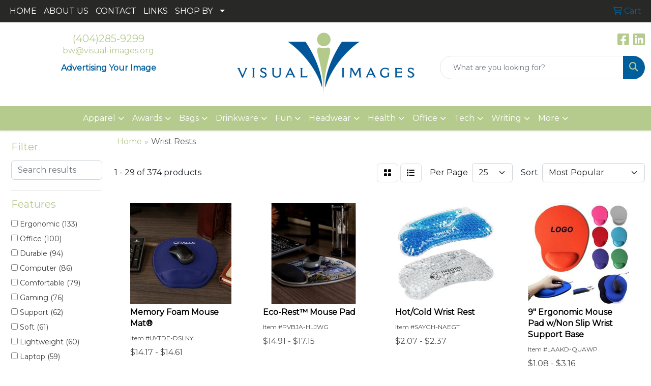

--- FILE ---
content_type: text/html
request_url: https://www.visual-images.org/ws/ws.dll/StartSrch?UID=8609&WENavID=17147931
body_size: 13866
content:
<!DOCTYPE html>
<html lang="en"><head>
<meta charset="utf-8">
<meta http-equiv="X-UA-Compatible" content="IE=edge">
<meta name="viewport" content="width=device-width, initial-scale=1">
<!-- The above 3 meta tags *must* come first in the head; any other head content must come *after* these tags -->


<link href="/distsite/styles/8/css/bootstrap.min.css" rel="stylesheet" />
<link href="https://fonts.googleapis.com/css?family=Open+Sans:400,600|Oswald:400,600" rel="stylesheet">
<link href="/distsite/styles/8/css/owl.carousel.min.css" rel="stylesheet">
<link href="/distsite/styles/8/css/nouislider.css" rel="stylesheet">
<!--<link href="/distsite/styles/8/css/menu.css" rel="stylesheet"/>-->
<link href="/distsite/styles/8/css/flexslider.css" rel="stylesheet">
<link href="/distsite/styles/8/css/all.min.css" rel="stylesheet">
<link href="/distsite/styles/8/css/slick/slick.css" rel="stylesheet"/>
<link href="/distsite/styles/8/css/lightbox/lightbox.css" rel="stylesheet"  />
<link href="/distsite/styles/8/css/yamm.css" rel="stylesheet" />
<!-- Custom styles for this theme -->
<link href="/we/we.dll/StyleSheet?UN=8609&Type=WETheme&TS=C45845.8546990741" rel="stylesheet">
<!-- Custom styles for this theme -->
<link href="/we/we.dll/StyleSheet?UN=8609&Type=WETheme-PS&TS=C45845.8546990741" rel="stylesheet">


<!-- HTML5 shim and Respond.js for IE8 support of HTML5 elements and media queries -->
<!--[if lt IE 9]>
      <script src="https://oss.maxcdn.com/html5shiv/3.7.3/html5shiv.min.js"></script>
      <script src="https://oss.maxcdn.com/respond/1.4.2/respond.min.js"></script>
    <![endif]-->

</head>

<body style="background:#fff;">


  <!-- Slide-Out Menu -->
  <div id="filter-menu" class="filter-menu">
    <button id="close-menu" class="btn-close"></button>
    <div class="menu-content">
      
<aside class="filter-sidebar">



<div class="filter-section first">
	<h2>Filter</h2>
	 <div class="input-group mb-3">
	 <input type="text" style="border-right:0;" placeholder="Search results" class="form-control text-search-within-results" name="SearchWithinResults" value="" maxlength="100" onkeyup="HandleTextFilter(event);">
	  <label class="input-group-text" style="background-color:#fff;"><a  style="display:none;" href="javascript:void(0);" class="remove-filter" data-toggle="tooltip" title="Clear" onclick="ClearTextFilter();"><i class="far fa-times" aria-hidden="true"></i> <span class="fa-sr-only">x</span></a></label>
	</div>
</div>

<a href="javascript:void(0);" class="clear-filters"  style="display:none;" onclick="ClearDrillDown();">Clear all filters</a>

<div class="filter-section"  style="display:none;">
	<h2>Categories</h2>

	<div class="filter-list">

	 

		<!-- wrapper for more filters -->
        <div class="show-filter">

		</div><!-- showfilters -->

	</div>

		<a href="#" class="show-more"  style="display:none;" >Show more</a>
</div>


<div class="filter-section" >
	<h2>Features</h2>

		<div class="filter-list">

	  		<div class="checkbox"><label><input class="filtercheckbox" type="checkbox" name="2|Ergonomic" ><span> Ergonomic (133)</span></label></div><div class="checkbox"><label><input class="filtercheckbox" type="checkbox" name="2|Office" ><span> Office (100)</span></label></div><div class="checkbox"><label><input class="filtercheckbox" type="checkbox" name="2|Durable" ><span> Durable (94)</span></label></div><div class="checkbox"><label><input class="filtercheckbox" type="checkbox" name="2|Computer" ><span> Computer (86)</span></label></div><div class="checkbox"><label><input class="filtercheckbox" type="checkbox" name="2|Comfortable" ><span> Comfortable (79)</span></label></div><div class="checkbox"><label><input class="filtercheckbox" type="checkbox" name="2|Gaming" ><span> Gaming (76)</span></label></div><div class="checkbox"><label><input class="filtercheckbox" type="checkbox" name="2|Support" ><span> Support (62)</span></label></div><div class="checkbox"><label><input class="filtercheckbox" type="checkbox" name="2|Soft" ><span> Soft (61)</span></label></div><div class="checkbox"><label><input class="filtercheckbox" type="checkbox" name="2|Lightweight" ><span> Lightweight (60)</span></label></div><div class="checkbox"><label><input class="filtercheckbox" type="checkbox" name="2|Laptop" ><span> Laptop (59)</span></label></div><div class="show-filter"><div class="checkbox"><label><input class="filtercheckbox" type="checkbox" name="2|Adjustable" ><span> Adjustable (58)</span></label></div><div class="checkbox"><label><input class="filtercheckbox" type="checkbox" name="2|Wrist rest" ><span> Wrist rest (58)</span></label></div><div class="checkbox"><label><input class="filtercheckbox" type="checkbox" name="2|Breathable" ><span> Breathable (51)</span></label></div><div class="checkbox"><label><input class="filtercheckbox" type="checkbox" name="2|Non-slip" ><span> Non-slip (51)</span></label></div><div class="checkbox"><label><input class="filtercheckbox" type="checkbox" name="2|Wrist support" ><span> Wrist support (51)</span></label></div><div class="checkbox"><label><input class="filtercheckbox" type="checkbox" name="2|Desk" ><span> Desk (49)</span></label></div><div class="checkbox"><label><input class="filtercheckbox" type="checkbox" name="2|Home" ><span> Home (48)</span></label></div><div class="checkbox"><label><input class="filtercheckbox" type="checkbox" name="2|Keyboard" ><span> Keyboard (46)</span></label></div><div class="checkbox"><label><input class="filtercheckbox" type="checkbox" name="2|Pain relief" ><span> Pain relief (45)</span></label></div><div class="checkbox"><label><input class="filtercheckbox" type="checkbox" name="2|Smooth" ><span> Smooth (43)</span></label></div><div class="checkbox"><label><input class="filtercheckbox" type="checkbox" name="2|Mouse pad" ><span> Mouse pad (41)</span></label></div><div class="checkbox"><label><input class="filtercheckbox" type="checkbox" name="2|Cushion" ><span> Cushion (40)</span></label></div><div class="checkbox"><label><input class="filtercheckbox" type="checkbox" name="2|Memory foam" ><span> Memory foam (37)</span></label></div><div class="checkbox"><label><input class="filtercheckbox" type="checkbox" name="2|Wrist" ><span> Wrist (36)</span></label></div><div class="checkbox"><label><input class="filtercheckbox" type="checkbox" name="2|Flexible" ><span> Flexible (34)</span></label></div><div class="checkbox"><label><input class="filtercheckbox" type="checkbox" name="2|Mat" ><span> Mat (34)</span></label></div><div class="checkbox"><label><input class="filtercheckbox" type="checkbox" name="2|Pad" ><span> Pad (33)</span></label></div><div class="checkbox"><label><input class="filtercheckbox" type="checkbox" name="2|Portable" ><span> Portable (31)</span></label></div><div class="checkbox"><label><input class="filtercheckbox" type="checkbox" name="2|Elastic" ><span> Elastic (28)</span></label></div><div class="checkbox"><label><input class="filtercheckbox" type="checkbox" name="2|Mouse mat" ><span> Mouse mat (28)</span></label></div><div class="checkbox"><label><input class="filtercheckbox" type="checkbox" name="2|Silicone" ><span> Silicone (28)</span></label></div><div class="checkbox"><label><input class="filtercheckbox" type="checkbox" name="2|Supportive" ><span> Supportive (28)</span></label></div><div class="checkbox"><label><input class="filtercheckbox" type="checkbox" name="2|Mouse" ><span> Mouse (27)</span></label></div><div class="checkbox"><label><input class="filtercheckbox" type="checkbox" name="2|Rest" ><span> Rest (27)</span></label></div><div class="checkbox"><label><input class="filtercheckbox" type="checkbox" name="2|Waterproof" ><span> Waterproof (27)</span></label></div><div class="checkbox"><label><input class="filtercheckbox" type="checkbox" name="2|Foam" ><span> Foam (26)</span></label></div><div class="checkbox"><label><input class="filtercheckbox" type="checkbox" name="2|Desktop" ><span> Desktop (24)</span></label></div><div class="checkbox"><label><input class="filtercheckbox" type="checkbox" name="2|Non slip" ><span> Non slip (24)</span></label></div><div class="checkbox"><label><input class="filtercheckbox" type="checkbox" name="2|Stylish" ><span> Stylish (24)</span></label></div><div class="checkbox"><label><input class="filtercheckbox" type="checkbox" name="2|Practical" ><span> Practical (22)</span></label></div><div class="checkbox"><label><input class="filtercheckbox" type="checkbox" name="2|School" ><span> School (22)</span></label></div><div class="checkbox"><label><input class="filtercheckbox" type="checkbox" name="2|Gel" ><span> Gel (21)</span></label></div><div class="checkbox"><label><input class="filtercheckbox" type="checkbox" name="2|Mousepad" ><span> Mousepad (21)</span></label></div><div class="checkbox"><label><input class="filtercheckbox" type="checkbox" name="2|Custom" ><span> Custom (20)</span></label></div><div class="checkbox"><label><input class="filtercheckbox" type="checkbox" name="2|Hand" ><span> Hand (19)</span></label></div><div class="checkbox"><label><input class="filtercheckbox" type="checkbox" name="2|Premium" ><span> Premium (19)</span></label></div><div class="checkbox"><label><input class="filtercheckbox" type="checkbox" name="2|Protective" ><span> Protective (19)</span></label></div><div class="checkbox"><label><input class="filtercheckbox" type="checkbox" name="2|Typing" ><span> Typing (19)</span></label></div><div class="checkbox"><label><input class="filtercheckbox" type="checkbox" name="2|Wristband" ><span> Wristband (18)</span></label></div><div class="checkbox"><label><input class="filtercheckbox" type="checkbox" name="2|Fitness" ><span> Fitness (17)</span></label></div></div>

			<!-- wrapper for more filters -->
			<div class="show-filter">

			</div><!-- showfilters -->
 		</div>
		<a href="#" class="show-more"  >Show more</a>


</div>


<div class="filter-section" >
	<h2>Colors</h2>

		<div class="filter-list">

		  	<div class="checkbox"><label><input class="filtercheckbox" type="checkbox" name="1|Black" ><span> Black (268)</span></label></div><div class="checkbox"><label><input class="filtercheckbox" type="checkbox" name="1|Blue" ><span> Blue (183)</span></label></div><div class="checkbox"><label><input class="filtercheckbox" type="checkbox" name="1|Pink" ><span> Pink (160)</span></label></div><div class="checkbox"><label><input class="filtercheckbox" type="checkbox" name="1|Green" ><span> Green (151)</span></label></div><div class="checkbox"><label><input class="filtercheckbox" type="checkbox" name="1|Red" ><span> Red (141)</span></label></div><div class="checkbox"><label><input class="filtercheckbox" type="checkbox" name="1|Gray" ><span> Gray (138)</span></label></div><div class="checkbox"><label><input class="filtercheckbox" type="checkbox" name="1|Purple" ><span> Purple (114)</span></label></div><div class="checkbox"><label><input class="filtercheckbox" type="checkbox" name="1|White" ><span> White (98)</span></label></div><div class="checkbox"><label><input class="filtercheckbox" type="checkbox" name="1|Yellow" ><span> Yellow (91)</span></label></div><div class="checkbox"><label><input class="filtercheckbox" type="checkbox" name="1|Orange" ><span> Orange (86)</span></label></div><div class="show-filter"><div class="checkbox"><label><input class="filtercheckbox" type="checkbox" name="1|Navy blue" ><span> Navy blue (51)</span></label></div><div class="checkbox"><label><input class="filtercheckbox" type="checkbox" name="1|Various" ><span> Various (37)</span></label></div><div class="checkbox"><label><input class="filtercheckbox" type="checkbox" name="1|Brown" ><span> Brown (36)</span></label></div><div class="checkbox"><label><input class="filtercheckbox" type="checkbox" name="1|Light blue" ><span> Light blue (35)</span></label></div><div class="checkbox"><label><input class="filtercheckbox" type="checkbox" name="1|Royal blue" ><span> Royal blue (27)</span></label></div><div class="checkbox"><label><input class="filtercheckbox" type="checkbox" name="1|Rose red" ><span> Rose red (20)</span></label></div><div class="checkbox"><label><input class="filtercheckbox" type="checkbox" name="1|Gold" ><span> Gold (16)</span></label></div><div class="checkbox"><label><input class="filtercheckbox" type="checkbox" name="1|Burgundy red" ><span> Burgundy red (14)</span></label></div><div class="checkbox"><label><input class="filtercheckbox" type="checkbox" name="1|Teal blue" ><span> Teal blue (13)</span></label></div><div class="checkbox"><label><input class="filtercheckbox" type="checkbox" name="1|Dark blue" ><span> Dark blue (11)</span></label></div><div class="checkbox"><label><input class="filtercheckbox" type="checkbox" name="1|Dark green" ><span> Dark green (11)</span></label></div><div class="checkbox"><label><input class="filtercheckbox" type="checkbox" name="1|Maroon red" ><span> Maroon red (11)</span></label></div><div class="checkbox"><label><input class="filtercheckbox" type="checkbox" name="1|Sky blue" ><span> Sky blue (11)</span></label></div><div class="checkbox"><label><input class="filtercheckbox" type="checkbox" name="1|Light green" ><span> Light green (10)</span></label></div><div class="checkbox"><label><input class="filtercheckbox" type="checkbox" name="1|Light gray" ><span> Light gray (8)</span></label></div><div class="checkbox"><label><input class="filtercheckbox" type="checkbox" name="1|Light purple" ><span> Light purple (8)</span></label></div><div class="checkbox"><label><input class="filtercheckbox" type="checkbox" name="1|Light pink" ><span> Light pink (7)</span></label></div><div class="checkbox"><label><input class="filtercheckbox" type="checkbox" name="1|Clear" ><span> Clear (6)</span></label></div><div class="checkbox"><label><input class="filtercheckbox" type="checkbox" name="1|Silver" ><span> Silver (6)</span></label></div><div class="checkbox"><label><input class="filtercheckbox" type="checkbox" name="1|Dark gray" ><span> Dark gray (5)</span></label></div><div class="checkbox"><label><input class="filtercheckbox" type="checkbox" name="1|Lake blue" ><span> Lake blue (5)</span></label></div><div class="checkbox"><label><input class="filtercheckbox" type="checkbox" name="1|Beige" ><span> Beige (4)</span></label></div><div class="checkbox"><label><input class="filtercheckbox" type="checkbox" name="1|Black left" ><span> Black left (4)</span></label></div><div class="checkbox"><label><input class="filtercheckbox" type="checkbox" name="1|Black right" ><span> Black right (4)</span></label></div><div class="checkbox"><label><input class="filtercheckbox" type="checkbox" name="1|Coffee" ><span> Coffee (4)</span></label></div><div class="checkbox"><label><input class="filtercheckbox" type="checkbox" name="1|Dark brown" ><span> Dark brown (4)</span></label></div><div class="checkbox"><label><input class="filtercheckbox" type="checkbox" name="1|Assorted" ><span> Assorted (3)</span></label></div><div class="checkbox"><label><input class="filtercheckbox" type="checkbox" name="1|Forest green" ><span> Forest green (3)</span></label></div><div class="checkbox"><label><input class="filtercheckbox" type="checkbox" name="1|Hot pink" ><span> Hot pink (3)</span></label></div><div class="checkbox"><label><input class="filtercheckbox" type="checkbox" name="1|Light yellow" ><span> Light yellow (3)</span></label></div><div class="checkbox"><label><input class="filtercheckbox" type="checkbox" name="1|Maroon red red" ><span> Maroon red red (3)</span></label></div><div class="checkbox"><label><input class="filtercheckbox" type="checkbox" name="1|Ash gray" ><span> Ash gray (2)</span></label></div><div class="checkbox"><label><input class="filtercheckbox" type="checkbox" name="1|Beige apricot" ><span> Beige apricot (2)</span></label></div><div class="checkbox"><label><input class="filtercheckbox" type="checkbox" name="1|Blue/pink" ><span> Blue/pink (2)</span></label></div><div class="checkbox"><label><input class="filtercheckbox" type="checkbox" name="1|Chocolate brown" ><span> Chocolate brown (2)</span></label></div><div class="checkbox"><label><input class="filtercheckbox" type="checkbox" name="1|Cyan" ><span> Cyan (2)</span></label></div><div class="checkbox"><label><input class="filtercheckbox" type="checkbox" name="1|Dark pink" ><span> Dark pink (2)</span></label></div><div class="checkbox"><label><input class="filtercheckbox" type="checkbox" name="1|Grass green" ><span> Grass green (2)</span></label></div><div class="checkbox"><label><input class="filtercheckbox" type="checkbox" name="1|Gray blue" ><span> Gray blue (2)</span></label></div><div class="checkbox"><label><input class="filtercheckbox" type="checkbox" name="1|Gray green" ><span> Gray green (2)</span></label></div></div>


			<!-- wrapper for more filters -->
			<div class="show-filter">

			</div><!-- showfilters -->

		  </div>

		<a href="#" class="show-more"  >Show more</a>
</div>


<div class="filter-section"  >
	<h2>Price Range</h2>
	<div class="filter-price-wrap">
		<div class="filter-price-inner">
			<div class="input-group">
				<span class="input-group-text input-group-text-white">$</span>
				<input type="text" class="form-control form-control-sm filter-min-prices" name="min-prices" value="" placeholder="Min" onkeyup="HandlePriceFilter(event);">
			</div>
			<div class="input-group">
				<span class="input-group-text input-group-text-white">$</span>
				<input type="text" class="form-control form-control-sm filter-max-prices" name="max-prices" value="" placeholder="Max" onkeyup="HandlePriceFilter(event);">
			</div>
		</div>
		<a href="javascript:void(0)" onclick="SetPriceFilter();" ><i class="fa-solid fa-chevron-right"></i></a>
	</div>
</div>

<div class="filter-section"   >
	<h2>Quantity</h2>
	<div class="filter-price-wrap mb-2">
		<input type="text" class="form-control form-control-sm filter-quantity" value="" placeholder="Qty" onkeyup="HandleQuantityFilter(event);">
		<a href="javascript:void(0)" onclick="SetQuantityFilter();"><i class="fa-solid fa-chevron-right"></i></a>
	</div>
</div>




	</aside>

    </div>
</div>




	<div class="container-fluid">
		<div class="row">

			<div class="col-md-3 col-lg-2">
        <div class="d-none d-md-block">
          <div id="desktop-filter">
            
<aside class="filter-sidebar">



<div class="filter-section first">
	<h2>Filter</h2>
	 <div class="input-group mb-3">
	 <input type="text" style="border-right:0;" placeholder="Search results" class="form-control text-search-within-results" name="SearchWithinResults" value="" maxlength="100" onkeyup="HandleTextFilter(event);">
	  <label class="input-group-text" style="background-color:#fff;"><a  style="display:none;" href="javascript:void(0);" class="remove-filter" data-toggle="tooltip" title="Clear" onclick="ClearTextFilter();"><i class="far fa-times" aria-hidden="true"></i> <span class="fa-sr-only">x</span></a></label>
	</div>
</div>

<a href="javascript:void(0);" class="clear-filters"  style="display:none;" onclick="ClearDrillDown();">Clear all filters</a>

<div class="filter-section"  style="display:none;">
	<h2>Categories</h2>

	<div class="filter-list">

	 

		<!-- wrapper for more filters -->
        <div class="show-filter">

		</div><!-- showfilters -->

	</div>

		<a href="#" class="show-more"  style="display:none;" >Show more</a>
</div>


<div class="filter-section" >
	<h2>Features</h2>

		<div class="filter-list">

	  		<div class="checkbox"><label><input class="filtercheckbox" type="checkbox" name="2|Ergonomic" ><span> Ergonomic (133)</span></label></div><div class="checkbox"><label><input class="filtercheckbox" type="checkbox" name="2|Office" ><span> Office (100)</span></label></div><div class="checkbox"><label><input class="filtercheckbox" type="checkbox" name="2|Durable" ><span> Durable (94)</span></label></div><div class="checkbox"><label><input class="filtercheckbox" type="checkbox" name="2|Computer" ><span> Computer (86)</span></label></div><div class="checkbox"><label><input class="filtercheckbox" type="checkbox" name="2|Comfortable" ><span> Comfortable (79)</span></label></div><div class="checkbox"><label><input class="filtercheckbox" type="checkbox" name="2|Gaming" ><span> Gaming (76)</span></label></div><div class="checkbox"><label><input class="filtercheckbox" type="checkbox" name="2|Support" ><span> Support (62)</span></label></div><div class="checkbox"><label><input class="filtercheckbox" type="checkbox" name="2|Soft" ><span> Soft (61)</span></label></div><div class="checkbox"><label><input class="filtercheckbox" type="checkbox" name="2|Lightweight" ><span> Lightweight (60)</span></label></div><div class="checkbox"><label><input class="filtercheckbox" type="checkbox" name="2|Laptop" ><span> Laptop (59)</span></label></div><div class="show-filter"><div class="checkbox"><label><input class="filtercheckbox" type="checkbox" name="2|Adjustable" ><span> Adjustable (58)</span></label></div><div class="checkbox"><label><input class="filtercheckbox" type="checkbox" name="2|Wrist rest" ><span> Wrist rest (58)</span></label></div><div class="checkbox"><label><input class="filtercheckbox" type="checkbox" name="2|Breathable" ><span> Breathable (51)</span></label></div><div class="checkbox"><label><input class="filtercheckbox" type="checkbox" name="2|Non-slip" ><span> Non-slip (51)</span></label></div><div class="checkbox"><label><input class="filtercheckbox" type="checkbox" name="2|Wrist support" ><span> Wrist support (51)</span></label></div><div class="checkbox"><label><input class="filtercheckbox" type="checkbox" name="2|Desk" ><span> Desk (49)</span></label></div><div class="checkbox"><label><input class="filtercheckbox" type="checkbox" name="2|Home" ><span> Home (48)</span></label></div><div class="checkbox"><label><input class="filtercheckbox" type="checkbox" name="2|Keyboard" ><span> Keyboard (46)</span></label></div><div class="checkbox"><label><input class="filtercheckbox" type="checkbox" name="2|Pain relief" ><span> Pain relief (45)</span></label></div><div class="checkbox"><label><input class="filtercheckbox" type="checkbox" name="2|Smooth" ><span> Smooth (43)</span></label></div><div class="checkbox"><label><input class="filtercheckbox" type="checkbox" name="2|Mouse pad" ><span> Mouse pad (41)</span></label></div><div class="checkbox"><label><input class="filtercheckbox" type="checkbox" name="2|Cushion" ><span> Cushion (40)</span></label></div><div class="checkbox"><label><input class="filtercheckbox" type="checkbox" name="2|Memory foam" ><span> Memory foam (37)</span></label></div><div class="checkbox"><label><input class="filtercheckbox" type="checkbox" name="2|Wrist" ><span> Wrist (36)</span></label></div><div class="checkbox"><label><input class="filtercheckbox" type="checkbox" name="2|Flexible" ><span> Flexible (34)</span></label></div><div class="checkbox"><label><input class="filtercheckbox" type="checkbox" name="2|Mat" ><span> Mat (34)</span></label></div><div class="checkbox"><label><input class="filtercheckbox" type="checkbox" name="2|Pad" ><span> Pad (33)</span></label></div><div class="checkbox"><label><input class="filtercheckbox" type="checkbox" name="2|Portable" ><span> Portable (31)</span></label></div><div class="checkbox"><label><input class="filtercheckbox" type="checkbox" name="2|Elastic" ><span> Elastic (28)</span></label></div><div class="checkbox"><label><input class="filtercheckbox" type="checkbox" name="2|Mouse mat" ><span> Mouse mat (28)</span></label></div><div class="checkbox"><label><input class="filtercheckbox" type="checkbox" name="2|Silicone" ><span> Silicone (28)</span></label></div><div class="checkbox"><label><input class="filtercheckbox" type="checkbox" name="2|Supportive" ><span> Supportive (28)</span></label></div><div class="checkbox"><label><input class="filtercheckbox" type="checkbox" name="2|Mouse" ><span> Mouse (27)</span></label></div><div class="checkbox"><label><input class="filtercheckbox" type="checkbox" name="2|Rest" ><span> Rest (27)</span></label></div><div class="checkbox"><label><input class="filtercheckbox" type="checkbox" name="2|Waterproof" ><span> Waterproof (27)</span></label></div><div class="checkbox"><label><input class="filtercheckbox" type="checkbox" name="2|Foam" ><span> Foam (26)</span></label></div><div class="checkbox"><label><input class="filtercheckbox" type="checkbox" name="2|Desktop" ><span> Desktop (24)</span></label></div><div class="checkbox"><label><input class="filtercheckbox" type="checkbox" name="2|Non slip" ><span> Non slip (24)</span></label></div><div class="checkbox"><label><input class="filtercheckbox" type="checkbox" name="2|Stylish" ><span> Stylish (24)</span></label></div><div class="checkbox"><label><input class="filtercheckbox" type="checkbox" name="2|Practical" ><span> Practical (22)</span></label></div><div class="checkbox"><label><input class="filtercheckbox" type="checkbox" name="2|School" ><span> School (22)</span></label></div><div class="checkbox"><label><input class="filtercheckbox" type="checkbox" name="2|Gel" ><span> Gel (21)</span></label></div><div class="checkbox"><label><input class="filtercheckbox" type="checkbox" name="2|Mousepad" ><span> Mousepad (21)</span></label></div><div class="checkbox"><label><input class="filtercheckbox" type="checkbox" name="2|Custom" ><span> Custom (20)</span></label></div><div class="checkbox"><label><input class="filtercheckbox" type="checkbox" name="2|Hand" ><span> Hand (19)</span></label></div><div class="checkbox"><label><input class="filtercheckbox" type="checkbox" name="2|Premium" ><span> Premium (19)</span></label></div><div class="checkbox"><label><input class="filtercheckbox" type="checkbox" name="2|Protective" ><span> Protective (19)</span></label></div><div class="checkbox"><label><input class="filtercheckbox" type="checkbox" name="2|Typing" ><span> Typing (19)</span></label></div><div class="checkbox"><label><input class="filtercheckbox" type="checkbox" name="2|Wristband" ><span> Wristband (18)</span></label></div><div class="checkbox"><label><input class="filtercheckbox" type="checkbox" name="2|Fitness" ><span> Fitness (17)</span></label></div></div>

			<!-- wrapper for more filters -->
			<div class="show-filter">

			</div><!-- showfilters -->
 		</div>
		<a href="#" class="show-more"  >Show more</a>


</div>


<div class="filter-section" >
	<h2>Colors</h2>

		<div class="filter-list">

		  	<div class="checkbox"><label><input class="filtercheckbox" type="checkbox" name="1|Black" ><span> Black (268)</span></label></div><div class="checkbox"><label><input class="filtercheckbox" type="checkbox" name="1|Blue" ><span> Blue (183)</span></label></div><div class="checkbox"><label><input class="filtercheckbox" type="checkbox" name="1|Pink" ><span> Pink (160)</span></label></div><div class="checkbox"><label><input class="filtercheckbox" type="checkbox" name="1|Green" ><span> Green (151)</span></label></div><div class="checkbox"><label><input class="filtercheckbox" type="checkbox" name="1|Red" ><span> Red (141)</span></label></div><div class="checkbox"><label><input class="filtercheckbox" type="checkbox" name="1|Gray" ><span> Gray (138)</span></label></div><div class="checkbox"><label><input class="filtercheckbox" type="checkbox" name="1|Purple" ><span> Purple (114)</span></label></div><div class="checkbox"><label><input class="filtercheckbox" type="checkbox" name="1|White" ><span> White (98)</span></label></div><div class="checkbox"><label><input class="filtercheckbox" type="checkbox" name="1|Yellow" ><span> Yellow (91)</span></label></div><div class="checkbox"><label><input class="filtercheckbox" type="checkbox" name="1|Orange" ><span> Orange (86)</span></label></div><div class="show-filter"><div class="checkbox"><label><input class="filtercheckbox" type="checkbox" name="1|Navy blue" ><span> Navy blue (51)</span></label></div><div class="checkbox"><label><input class="filtercheckbox" type="checkbox" name="1|Various" ><span> Various (37)</span></label></div><div class="checkbox"><label><input class="filtercheckbox" type="checkbox" name="1|Brown" ><span> Brown (36)</span></label></div><div class="checkbox"><label><input class="filtercheckbox" type="checkbox" name="1|Light blue" ><span> Light blue (35)</span></label></div><div class="checkbox"><label><input class="filtercheckbox" type="checkbox" name="1|Royal blue" ><span> Royal blue (27)</span></label></div><div class="checkbox"><label><input class="filtercheckbox" type="checkbox" name="1|Rose red" ><span> Rose red (20)</span></label></div><div class="checkbox"><label><input class="filtercheckbox" type="checkbox" name="1|Gold" ><span> Gold (16)</span></label></div><div class="checkbox"><label><input class="filtercheckbox" type="checkbox" name="1|Burgundy red" ><span> Burgundy red (14)</span></label></div><div class="checkbox"><label><input class="filtercheckbox" type="checkbox" name="1|Teal blue" ><span> Teal blue (13)</span></label></div><div class="checkbox"><label><input class="filtercheckbox" type="checkbox" name="1|Dark blue" ><span> Dark blue (11)</span></label></div><div class="checkbox"><label><input class="filtercheckbox" type="checkbox" name="1|Dark green" ><span> Dark green (11)</span></label></div><div class="checkbox"><label><input class="filtercheckbox" type="checkbox" name="1|Maroon red" ><span> Maroon red (11)</span></label></div><div class="checkbox"><label><input class="filtercheckbox" type="checkbox" name="1|Sky blue" ><span> Sky blue (11)</span></label></div><div class="checkbox"><label><input class="filtercheckbox" type="checkbox" name="1|Light green" ><span> Light green (10)</span></label></div><div class="checkbox"><label><input class="filtercheckbox" type="checkbox" name="1|Light gray" ><span> Light gray (8)</span></label></div><div class="checkbox"><label><input class="filtercheckbox" type="checkbox" name="1|Light purple" ><span> Light purple (8)</span></label></div><div class="checkbox"><label><input class="filtercheckbox" type="checkbox" name="1|Light pink" ><span> Light pink (7)</span></label></div><div class="checkbox"><label><input class="filtercheckbox" type="checkbox" name="1|Clear" ><span> Clear (6)</span></label></div><div class="checkbox"><label><input class="filtercheckbox" type="checkbox" name="1|Silver" ><span> Silver (6)</span></label></div><div class="checkbox"><label><input class="filtercheckbox" type="checkbox" name="1|Dark gray" ><span> Dark gray (5)</span></label></div><div class="checkbox"><label><input class="filtercheckbox" type="checkbox" name="1|Lake blue" ><span> Lake blue (5)</span></label></div><div class="checkbox"><label><input class="filtercheckbox" type="checkbox" name="1|Beige" ><span> Beige (4)</span></label></div><div class="checkbox"><label><input class="filtercheckbox" type="checkbox" name="1|Black left" ><span> Black left (4)</span></label></div><div class="checkbox"><label><input class="filtercheckbox" type="checkbox" name="1|Black right" ><span> Black right (4)</span></label></div><div class="checkbox"><label><input class="filtercheckbox" type="checkbox" name="1|Coffee" ><span> Coffee (4)</span></label></div><div class="checkbox"><label><input class="filtercheckbox" type="checkbox" name="1|Dark brown" ><span> Dark brown (4)</span></label></div><div class="checkbox"><label><input class="filtercheckbox" type="checkbox" name="1|Assorted" ><span> Assorted (3)</span></label></div><div class="checkbox"><label><input class="filtercheckbox" type="checkbox" name="1|Forest green" ><span> Forest green (3)</span></label></div><div class="checkbox"><label><input class="filtercheckbox" type="checkbox" name="1|Hot pink" ><span> Hot pink (3)</span></label></div><div class="checkbox"><label><input class="filtercheckbox" type="checkbox" name="1|Light yellow" ><span> Light yellow (3)</span></label></div><div class="checkbox"><label><input class="filtercheckbox" type="checkbox" name="1|Maroon red red" ><span> Maroon red red (3)</span></label></div><div class="checkbox"><label><input class="filtercheckbox" type="checkbox" name="1|Ash gray" ><span> Ash gray (2)</span></label></div><div class="checkbox"><label><input class="filtercheckbox" type="checkbox" name="1|Beige apricot" ><span> Beige apricot (2)</span></label></div><div class="checkbox"><label><input class="filtercheckbox" type="checkbox" name="1|Blue/pink" ><span> Blue/pink (2)</span></label></div><div class="checkbox"><label><input class="filtercheckbox" type="checkbox" name="1|Chocolate brown" ><span> Chocolate brown (2)</span></label></div><div class="checkbox"><label><input class="filtercheckbox" type="checkbox" name="1|Cyan" ><span> Cyan (2)</span></label></div><div class="checkbox"><label><input class="filtercheckbox" type="checkbox" name="1|Dark pink" ><span> Dark pink (2)</span></label></div><div class="checkbox"><label><input class="filtercheckbox" type="checkbox" name="1|Grass green" ><span> Grass green (2)</span></label></div><div class="checkbox"><label><input class="filtercheckbox" type="checkbox" name="1|Gray blue" ><span> Gray blue (2)</span></label></div><div class="checkbox"><label><input class="filtercheckbox" type="checkbox" name="1|Gray green" ><span> Gray green (2)</span></label></div></div>


			<!-- wrapper for more filters -->
			<div class="show-filter">

			</div><!-- showfilters -->

		  </div>

		<a href="#" class="show-more"  >Show more</a>
</div>


<div class="filter-section"  >
	<h2>Price Range</h2>
	<div class="filter-price-wrap">
		<div class="filter-price-inner">
			<div class="input-group">
				<span class="input-group-text input-group-text-white">$</span>
				<input type="text" class="form-control form-control-sm filter-min-prices" name="min-prices" value="" placeholder="Min" onkeyup="HandlePriceFilter(event);">
			</div>
			<div class="input-group">
				<span class="input-group-text input-group-text-white">$</span>
				<input type="text" class="form-control form-control-sm filter-max-prices" name="max-prices" value="" placeholder="Max" onkeyup="HandlePriceFilter(event);">
			</div>
		</div>
		<a href="javascript:void(0)" onclick="SetPriceFilter();" ><i class="fa-solid fa-chevron-right"></i></a>
	</div>
</div>

<div class="filter-section"   >
	<h2>Quantity</h2>
	<div class="filter-price-wrap mb-2">
		<input type="text" class="form-control form-control-sm filter-quantity" value="" placeholder="Qty" onkeyup="HandleQuantityFilter(event);">
		<a href="javascript:void(0)" onclick="SetQuantityFilter();"><i class="fa-solid fa-chevron-right"></i></a>
	</div>
</div>




	</aside>

          </div>
        </div>
			</div>

			<div class="col-md-9 col-lg-10">
				

				<ol class="breadcrumb"  >
              		<li><a href="https://www.visual-images.org" target="_top">Home</a></li>
             	 	<li class="active">Wrist Rests</li>
            	</ol>




				<div id="product-list-controls">

				
						<div class="d-flex align-items-center justify-content-between">
							<div class="d-none d-md-block me-3">
								1 - 29 of  374 <span class="d-none d-lg-inline">products</span>
							</div>
					  
						  <!-- Right Aligned Controls -->
						  <div class="product-controls-right d-flex align-items-center">
       
              <button id="show-filter-button" class="btn btn-control d-block d-md-none"><i class="fa-solid fa-filter" aria-hidden="true"></i></button>

							
							<span class="me-3">
								<a href="/ws/ws.dll/StartSrch?UID=8609&WENavID=17147931&View=T&ST=260125101120127167072695538" class="btn btn-control grid" title="Change to Grid View"><i class="fa-solid fa-grid-2" aria-hidden="true"></i>  <span class="fa-sr-only">Grid</span></a>
								<a href="/ws/ws.dll/StartSrch?UID=8609&WENavID=17147931&View=L&ST=260125101120127167072695538" class="btn btn-control" title="Change to List View"><i class="fa-solid fa-list"></i> <span class="fa-sr-only">List</span></a>
							</span>
							
					  
							<!-- Number of Items Per Page -->
							<div class="me-2 d-none d-lg-block">
								<label>Per Page</label>
							</div>
							<div class="me-3 d-none d-md-block">
								<select class="form-select notranslate" onchange="GoToNewURL(this);" aria-label="Items per page">
									<option value="/ws/ws.dll/StartSrch?UID=8609&WENavID=17147931&ST=260125101120127167072695538&PPP=10" >10</option><option value="/ws/ws.dll/StartSrch?UID=8609&WENavID=17147931&ST=260125101120127167072695538&PPP=25" selected>25</option><option value="/ws/ws.dll/StartSrch?UID=8609&WENavID=17147931&ST=260125101120127167072695538&PPP=50" >50</option><option value="/ws/ws.dll/StartSrch?UID=8609&WENavID=17147931&ST=260125101120127167072695538&PPP=100" >100</option><option value="/ws/ws.dll/StartSrch?UID=8609&WENavID=17147931&ST=260125101120127167072695538&PPP=250" >250</option>
								
								</select>
							</div>
					  
							<!-- Sort By -->
							<div class="d-none d-lg-block me-2">
								<label>Sort</label>
							</div>
							<div>
								<select class="form-select" onchange="GoToNewURL(this);">
									<option value="/ws/ws.dll/StartSrch?UID=8609&WENavID=17147931&Sort=0">Best Match</option><option value="/ws/ws.dll/StartSrch?UID=8609&WENavID=17147931&Sort=3" selected>Most Popular</option><option value="/ws/ws.dll/StartSrch?UID=8609&WENavID=17147931&Sort=1">Price (Low to High)</option><option value="/ws/ws.dll/StartSrch?UID=8609&WENavID=17147931&Sort=2">Price (High to Low)</option>
								 </select>
							</div>
						  </div>
						</div>

			  </div>

				<!-- Product Results List -->
				<ul class="thumbnail-list"><a name="0" href="#" alt="Item 0"></a>
<li>
 <a href="https://www.visual-images.org/p/UYTDE-DSLNY/memory-foam-mouse-mat" target="_parent" alt="Memory Foam Mouse Mat®">
 <div class="pr-list-grid">
		<img class="img-responsive" src="/ws/ws.dll/QPic?SN=50347&P=141695094&I=0&PX=300" alt="Memory Foam Mouse Mat®">
		<p class="pr-name">Memory Foam Mouse Mat®</p>
		<div class="pr-meta-row">
			<div class="product-reviews"  style="display:none;">
				<div class="rating-stars">
				<i class="fa-solid fa-star-sharp" aria-hidden="true"></i><i class="fa-solid fa-star-sharp" aria-hidden="true"></i><i class="fa-solid fa-star-sharp" aria-hidden="true"></i><i class="fa-solid fa-star-sharp" aria-hidden="true"></i><i class="fa-solid fa-star-sharp" aria-hidden="true"></i>
				</div>
				<span class="rating-count">(0)</span>
			</div>
			
		</div>
		<p class="pr-number"  ><span class="notranslate">Item #UYTDE-DSLNY</span></p>
		<p class="pr-price"  ><span class="notranslate">$14.17</span> - <span class="notranslate">$14.61</span></p>
 </div>
 </a>
</li>
<a name="1" href="#" alt="Item 1"></a>
<li>
 <a href="https://www.visual-images.org/p/PVBJA-HLJWG/eco-rest-mouse-pad" target="_parent" alt="Eco-Rest™ Mouse Pad">
 <div class="pr-list-grid">
		<img class="img-responsive" src="/ws/ws.dll/QPic?SN=50347&P=563398830&I=0&PX=300" alt="Eco-Rest™ Mouse Pad">
		<p class="pr-name">Eco-Rest™ Mouse Pad</p>
		<div class="pr-meta-row">
			<div class="product-reviews"  style="display:none;">
				<div class="rating-stars">
				<i class="fa-solid fa-star-sharp" aria-hidden="true"></i><i class="fa-solid fa-star-sharp" aria-hidden="true"></i><i class="fa-solid fa-star-sharp" aria-hidden="true"></i><i class="fa-solid fa-star-sharp" aria-hidden="true"></i><i class="fa-solid fa-star-sharp" aria-hidden="true"></i>
				</div>
				<span class="rating-count">(0)</span>
			</div>
			
		</div>
		<p class="pr-number"  ><span class="notranslate">Item #PVBJA-HLJWG</span></p>
		<p class="pr-price"  ><span class="notranslate">$14.91</span> - <span class="notranslate">$17.15</span></p>
 </div>
 </a>
</li>
<a name="2" href="#" alt="Item 2"></a>
<li>
 <a href="https://www.visual-images.org/p/SAYGH-NAEGT/hotcold-wrist-rest" target="_parent" alt="Hot/Cold Wrist Rest">
 <div class="pr-list-grid">
		<img class="img-responsive" src="/ws/ws.dll/QPic?SN=60462&P=985943567&I=0&PX=300" alt="Hot/Cold Wrist Rest">
		<p class="pr-name">Hot/Cold Wrist Rest</p>
		<div class="pr-meta-row">
			<div class="product-reviews"  style="display:none;">
				<div class="rating-stars">
				<i class="fa-solid fa-star-sharp active" aria-hidden="true"></i><i class="fa-solid fa-star-sharp" aria-hidden="true"></i><i class="fa-solid fa-star-sharp" aria-hidden="true"></i><i class="fa-solid fa-star-sharp" aria-hidden="true"></i><i class="fa-solid fa-star-sharp" aria-hidden="true"></i>
				</div>
				<span class="rating-count">(1)</span>
			</div>
			
		</div>
		<p class="pr-number"  ><span class="notranslate">Item #SAYGH-NAEGT</span></p>
		<p class="pr-price"  ><span class="notranslate">$2.07</span> - <span class="notranslate">$2.37</span></p>
 </div>
 </a>
</li>
<a name="3" href="#" alt="Item 3"></a>
<li>
 <a href="https://www.visual-images.org/p/LAAKD-QUAWP/9-ergonomic-mouse-pad-wnon-slip-wrist-support-base" target="_parent" alt="9&quot; Ergonomic Mouse Pad w/Non Slip Wrist Support Base">
 <div class="pr-list-grid">
		<img class="img-responsive" src="/ws/ws.dll/QPic?SN=51452&P=777663723&I=0&PX=300" alt="9&quot; Ergonomic Mouse Pad w/Non Slip Wrist Support Base">
		<p class="pr-name">9&quot; Ergonomic Mouse Pad w/Non Slip Wrist Support Base</p>
		<div class="pr-meta-row">
			<div class="product-reviews"  style="display:none;">
				<div class="rating-stars">
				<i class="fa-solid fa-star-sharp" aria-hidden="true"></i><i class="fa-solid fa-star-sharp" aria-hidden="true"></i><i class="fa-solid fa-star-sharp" aria-hidden="true"></i><i class="fa-solid fa-star-sharp" aria-hidden="true"></i><i class="fa-solid fa-star-sharp" aria-hidden="true"></i>
				</div>
				<span class="rating-count">(0)</span>
			</div>
			
		</div>
		<p class="pr-number"  ><span class="notranslate">Item #LAAKD-QUAWP</span></p>
		<p class="pr-price"  ><span class="notranslate">$1.08</span> - <span class="notranslate">$3.16</span></p>
 </div>
 </a>
</li>
<a name="4" href="#" alt="Item 4"></a>
<li>
 <a href="https://www.visual-images.org/p/TCBLJ-PXEIT/bracelet-wrist-tag-keyring" target="_parent" alt="Bracelet Wrist /Tag Keyring">
 <div class="pr-list-grid">
		<img class="img-responsive" src="/ws/ws.dll/QPic?SN=69802&P=567261819&I=0&PX=300" alt="Bracelet Wrist /Tag Keyring">
		<p class="pr-name">Bracelet Wrist /Tag Keyring</p>
		<div class="pr-meta-row">
			<div class="product-reviews"  style="display:none;">
				<div class="rating-stars">
				<i class="fa-solid fa-star-sharp" aria-hidden="true"></i><i class="fa-solid fa-star-sharp" aria-hidden="true"></i><i class="fa-solid fa-star-sharp" aria-hidden="true"></i><i class="fa-solid fa-star-sharp" aria-hidden="true"></i><i class="fa-solid fa-star-sharp" aria-hidden="true"></i>
				</div>
				<span class="rating-count">(0)</span>
			</div>
			
		</div>
		<p class="pr-number"  ><span class="notranslate">Item #TCBLJ-PXEIT</span></p>
		<p class="pr-price"  ><span class="notranslate">$0.34</span> - <span class="notranslate">$1.49</span></p>
 </div>
 </a>
</li>
<a name="5" href="#" alt="Item 5"></a>
<li>
 <a href="https://www.visual-images.org/p/ZYZLJ-REYTF/silicone-gel-wrist-rest" target="_parent" alt="Silicone Gel Wrist Rest">
 <div class="pr-list-grid">
		<img class="img-responsive" src="/ws/ws.dll/QPic?SN=52419&P=367855619&I=0&PX=300" alt="Silicone Gel Wrist Rest">
		<p class="pr-name">Silicone Gel Wrist Rest</p>
		<div class="pr-meta-row">
			<div class="product-reviews"  style="display:none;">
				<div class="rating-stars">
				<i class="fa-solid fa-star-sharp" aria-hidden="true"></i><i class="fa-solid fa-star-sharp" aria-hidden="true"></i><i class="fa-solid fa-star-sharp" aria-hidden="true"></i><i class="fa-solid fa-star-sharp" aria-hidden="true"></i><i class="fa-solid fa-star-sharp" aria-hidden="true"></i>
				</div>
				<span class="rating-count">(0)</span>
			</div>
			
		</div>
		<p class="pr-number"  ><span class="notranslate">Item #ZYZLJ-REYTF</span></p>
		<p class="pr-price"  ><span class="notranslate">$1.48</span> - <span class="notranslate">$2.77</span></p>
 </div>
 </a>
</li>
<a name="6" href="#" alt="Item 6"></a>
<li>
 <a href="https://www.visual-images.org/p/VDTFI-QXGGC/ergonomic-mouse-pad" target="_parent" alt="Ergonomic Mouse Pad">
 <div class="pr-list-grid">
		<img class="img-responsive" src="/ws/ws.dll/QPic?SN=53047&P=367720078&I=0&PX=300" alt="Ergonomic Mouse Pad">
		<p class="pr-name">Ergonomic Mouse Pad</p>
		<div class="pr-meta-row">
			<div class="product-reviews"  style="display:none;">
				<div class="rating-stars">
				<i class="fa-solid fa-star-sharp" aria-hidden="true"></i><i class="fa-solid fa-star-sharp" aria-hidden="true"></i><i class="fa-solid fa-star-sharp" aria-hidden="true"></i><i class="fa-solid fa-star-sharp" aria-hidden="true"></i><i class="fa-solid fa-star-sharp" aria-hidden="true"></i>
				</div>
				<span class="rating-count">(0)</span>
			</div>
			
		</div>
		<p class="pr-number"  ><span class="notranslate">Item #VDTFI-QXGGC</span></p>
		<p class="pr-price"  ><span class="notranslate">$3.79</span> - <span class="notranslate">$7.70</span></p>
 </div>
 </a>
</li>
<a name="7" href="#" alt="Item 7"></a>
<li>
 <a href="https://www.visual-images.org/p/GWYHD-QJLMF/mouse-pad-with-comfortable-gel-wrist" target="_parent" alt="Mouse Pad With Comfortable Gel Wrist">
 <div class="pr-list-grid">
		<img class="img-responsive" src="/ws/ws.dll/QPic?SN=52871&P=327477553&I=0&PX=300" alt="Mouse Pad With Comfortable Gel Wrist">
		<p class="pr-name">Mouse Pad With Comfortable Gel Wrist</p>
		<div class="pr-meta-row">
			<div class="product-reviews"  style="display:none;">
				<div class="rating-stars">
				<i class="fa-solid fa-star-sharp" aria-hidden="true"></i><i class="fa-solid fa-star-sharp" aria-hidden="true"></i><i class="fa-solid fa-star-sharp" aria-hidden="true"></i><i class="fa-solid fa-star-sharp" aria-hidden="true"></i><i class="fa-solid fa-star-sharp" aria-hidden="true"></i>
				</div>
				<span class="rating-count">(0)</span>
			</div>
			
		</div>
		<p class="pr-number"  ><span class="notranslate">Item #GWYHD-QJLMF</span></p>
		<p class="pr-price"  ><span class="notranslate">$1.38</span> - <span class="notranslate">$3.15</span></p>
 </div>
 </a>
</li>
<a name="8" href="#" alt="Item 8"></a>
<li>
 <a href="https://www.visual-images.org/p/NAXFA-TFTHU/custom-eva-mouse-pad-with-wrist-support" target="_parent" alt="Custom EVA Mouse Pad with Wrist Support">
 <div class="pr-list-grid">
		<img class="img-responsive" src="/ws/ws.dll/QPic?SN=53665&P=558783470&I=0&PX=300" alt="Custom EVA Mouse Pad with Wrist Support">
		<p class="pr-name">Custom EVA Mouse Pad with Wrist Support</p>
		<div class="pr-meta-row">
			<div class="product-reviews"  style="display:none;">
				<div class="rating-stars">
				<i class="fa-solid fa-star-sharp" aria-hidden="true"></i><i class="fa-solid fa-star-sharp" aria-hidden="true"></i><i class="fa-solid fa-star-sharp" aria-hidden="true"></i><i class="fa-solid fa-star-sharp" aria-hidden="true"></i><i class="fa-solid fa-star-sharp" aria-hidden="true"></i>
				</div>
				<span class="rating-count">(0)</span>
			</div>
			
		</div>
		<p class="pr-number"  ><span class="notranslate">Item #NAXFA-TFTHU</span></p>
		<p class="pr-price"  ><span class="notranslate">$0.90</span> - <span class="notranslate">$1.00</span></p>
 </div>
 </a>
</li>
<a name="9" href="#" alt="Item 9"></a>
<li>
 <a href="https://www.visual-images.org/p/DWAJC-TJKJK/ergonomic-wrist-rest" target="_parent" alt="Ergonomic Wrist Rest">
 <div class="pr-list-grid">
		<img class="img-responsive" src="/ws/ws.dll/QPic?SN=56780&P=988847732&I=0&PX=300" alt="Ergonomic Wrist Rest">
		<p class="pr-name">Ergonomic Wrist Rest</p>
		<div class="pr-meta-row">
			<div class="product-reviews"  style="display:none;">
				<div class="rating-stars">
				<i class="fa-solid fa-star-sharp" aria-hidden="true"></i><i class="fa-solid fa-star-sharp" aria-hidden="true"></i><i class="fa-solid fa-star-sharp" aria-hidden="true"></i><i class="fa-solid fa-star-sharp" aria-hidden="true"></i><i class="fa-solid fa-star-sharp" aria-hidden="true"></i>
				</div>
				<span class="rating-count">(0)</span>
			</div>
			
		</div>
		<p class="pr-number"  ><span class="notranslate">Item #DWAJC-TJKJK</span></p>
		<p class="pr-price"  ><span class="notranslate">$3.75</span> - <span class="notranslate">$6.56</span></p>
 </div>
 </a>
</li>
<a name="10" href="#" alt="Item 10"></a>
<li>
 <a href="https://www.visual-images.org/p/QUBDG-QKSNO/gel-memory-foam-set-keyboard-wrist-rest-pad-moq-50-pcs" target="_parent" alt="Gel Memory Foam Set Keyboard Wrist Rest Pad MOQ 50 Pcs">
 <div class="pr-list-grid">
		<img class="img-responsive" src="/ws/ws.dll/QPic?SN=52252&P=507499896&I=0&PX=300" alt="Gel Memory Foam Set Keyboard Wrist Rest Pad MOQ 50 Pcs">
		<p class="pr-name">Gel Memory Foam Set Keyboard Wrist Rest Pad MOQ 50 Pcs</p>
		<div class="pr-meta-row">
			<div class="product-reviews"  style="display:none;">
				<div class="rating-stars">
				<i class="fa-solid fa-star-sharp" aria-hidden="true"></i><i class="fa-solid fa-star-sharp" aria-hidden="true"></i><i class="fa-solid fa-star-sharp" aria-hidden="true"></i><i class="fa-solid fa-star-sharp" aria-hidden="true"></i><i class="fa-solid fa-star-sharp" aria-hidden="true"></i>
				</div>
				<span class="rating-count">(0)</span>
			</div>
			
		</div>
		<p class="pr-number"  ><span class="notranslate">Item #QUBDG-QKSNO</span></p>
		<p class="pr-price"  ><span class="notranslate">$3.51</span> - <span class="notranslate">$8.91</span></p>
 </div>
 </a>
</li>
<a name="11" href="#" alt="Item 11"></a>
<li>
 <a href="https://www.visual-images.org/p/JUVEB-SDBLX/sports-custom-adjustable-neoprene-wrist-band" target="_parent" alt="Sports Custom Adjustable Neoprene Wrist Band">
 <div class="pr-list-grid">
		<img class="img-responsive" src="/ws/ws.dll/QPic?SN=50933&P=718279281&I=0&PX=300" alt="Sports Custom Adjustable Neoprene Wrist Band">
		<p class="pr-name">Sports Custom Adjustable Neoprene Wrist Band</p>
		<div class="pr-meta-row">
			<div class="product-reviews"  style="display:none;">
				<div class="rating-stars">
				<i class="fa-solid fa-star-sharp" aria-hidden="true"></i><i class="fa-solid fa-star-sharp" aria-hidden="true"></i><i class="fa-solid fa-star-sharp" aria-hidden="true"></i><i class="fa-solid fa-star-sharp" aria-hidden="true"></i><i class="fa-solid fa-star-sharp" aria-hidden="true"></i>
				</div>
				<span class="rating-count">(0)</span>
			</div>
			
		</div>
		<p class="pr-number"  ><span class="notranslate">Item #JUVEB-SDBLX</span></p>
		<p class="pr-price"  ><span class="notranslate">$2.03</span> - <span class="notranslate">$2.33</span></p>
 </div>
 </a>
</li>
<a name="12" href="#" alt="Item 12"></a>
<li>
 <a href="https://www.visual-images.org/p/PYWMC-JFGWK/smart-rest-premium-microfiber-wrist-support-and-screen-cleaner" target="_parent" alt="Smart Rest Premium Microfiber Wrist Support and Screen Cleaner">
 <div class="pr-list-grid">
		<img class="img-responsive" src="/ws/ws.dll/QPic?SN=69113&P=154205302&I=0&PX=300" alt="Smart Rest Premium Microfiber Wrist Support and Screen Cleaner">
		<p class="pr-name">Smart Rest Premium Microfiber Wrist Support and Screen Cleaner</p>
		<div class="pr-meta-row">
			<div class="product-reviews"  style="display:none;">
				<div class="rating-stars">
				<i class="fa-solid fa-star-sharp" aria-hidden="true"></i><i class="fa-solid fa-star-sharp" aria-hidden="true"></i><i class="fa-solid fa-star-sharp" aria-hidden="true"></i><i class="fa-solid fa-star-sharp" aria-hidden="true"></i><i class="fa-solid fa-star-sharp" aria-hidden="true"></i>
				</div>
				<span class="rating-count">(0)</span>
			</div>
			
		</div>
		<p class="pr-number"  ><span class="notranslate">Item #PYWMC-JFGWK</span></p>
		<p class="pr-price"  ><span class="notranslate">$7.95</span> - <span class="notranslate">$9.86</span></p>
 </div>
 </a>
</li>
<a name="13" href="#" alt="Item 13"></a>
<li>
 <a href="https://www.visual-images.org/p/XZVDG-PBDCA/silicone-gel-wrist-mouse-pad" target="_parent" alt="Silicone Gel Wrist Mouse Pad">
 <div class="pr-list-grid">
		<img class="img-responsive" src="/ws/ws.dll/QPic?SN=52419&P=976874296&I=0&PX=300" alt="Silicone Gel Wrist Mouse Pad">
		<p class="pr-name">Silicone Gel Wrist Mouse Pad</p>
		<div class="pr-meta-row">
			<div class="product-reviews"  style="display:none;">
				<div class="rating-stars">
				<i class="fa-solid fa-star-sharp" aria-hidden="true"></i><i class="fa-solid fa-star-sharp" aria-hidden="true"></i><i class="fa-solid fa-star-sharp" aria-hidden="true"></i><i class="fa-solid fa-star-sharp" aria-hidden="true"></i><i class="fa-solid fa-star-sharp" aria-hidden="true"></i>
				</div>
				<span class="rating-count">(0)</span>
			</div>
			
		</div>
		<p class="pr-number"  ><span class="notranslate">Item #XZVDG-PBDCA</span></p>
		<p class="pr-price"  ><span class="notranslate">$1.99</span> - <span class="notranslate">$3.65</span></p>
 </div>
 </a>
</li>
<a name="14" href="#" alt="Item 14"></a>
<li>
 <a href="https://www.visual-images.org/p/MCWJJ-MXTUP/eva-mouse-pad-w-wrist-rest" target="_parent" alt="EVA Mouse Pad w/ Wrist Rest">
 <div class="pr-list-grid">
		<img class="img-responsive" src="/ws/ws.dll/QPic?SN=50845&P=335901339&I=0&PX=300" alt="EVA Mouse Pad w/ Wrist Rest">
		<p class="pr-name">EVA Mouse Pad w/ Wrist Rest</p>
		<div class="pr-meta-row">
			<div class="product-reviews"  style="display:none;">
				<div class="rating-stars">
				<i class="fa-solid fa-star-sharp" aria-hidden="true"></i><i class="fa-solid fa-star-sharp" aria-hidden="true"></i><i class="fa-solid fa-star-sharp" aria-hidden="true"></i><i class="fa-solid fa-star-sharp" aria-hidden="true"></i><i class="fa-solid fa-star-sharp" aria-hidden="true"></i>
				</div>
				<span class="rating-count">(0)</span>
			</div>
			
		</div>
		<p class="pr-number"  ><span class="notranslate">Item #MCWJJ-MXTUP</span></p>
		<p class="pr-price"  ><span class="notranslate">$1.094</span> - <span class="notranslate">$3.169</span></p>
 </div>
 </a>
</li>
<a name="15" href="#" alt="Item 15"></a>
<li>
 <a href="https://www.visual-images.org/p/TDZMG-QUZVY/computer-mouse-pad" target="_parent" alt="Computer Mouse Pad">
 <div class="pr-list-grid">
		<img class="img-responsive" src="/ws/ws.dll/QPic?SN=53078&P=327680606&I=0&PX=300" alt="Computer Mouse Pad">
		<p class="pr-name">Computer Mouse Pad</p>
		<div class="pr-meta-row">
			<div class="product-reviews"  style="display:none;">
				<div class="rating-stars">
				<i class="fa-solid fa-star-sharp" aria-hidden="true"></i><i class="fa-solid fa-star-sharp" aria-hidden="true"></i><i class="fa-solid fa-star-sharp" aria-hidden="true"></i><i class="fa-solid fa-star-sharp" aria-hidden="true"></i><i class="fa-solid fa-star-sharp" aria-hidden="true"></i>
				</div>
				<span class="rating-count">(0)</span>
			</div>
			
		</div>
		<p class="pr-number"  ><span class="notranslate">Item #TDZMG-QUZVY</span></p>
		<p class="pr-price"  ><span class="notranslate">$1.37</span> - <span class="notranslate">$4.08</span></p>
 </div>
 </a>
</li>
<a name="16" href="#" alt="Item 16"></a>
<li>
 <a href="https://www.visual-images.org/p/TXCKB-RFARH/mouse-pad-with-gel-wrist" target="_parent" alt="Mouse Pad with Gel Wrist">
 <div class="pr-list-grid">
		<img class="img-responsive" src="/ws/ws.dll/QPic?SN=52915&P=327856921&I=0&PX=300" alt="Mouse Pad with Gel Wrist">
		<p class="pr-name">Mouse Pad with Gel Wrist</p>
		<div class="pr-meta-row">
			<div class="product-reviews"  style="display:none;">
				<div class="rating-stars">
				<i class="fa-solid fa-star-sharp" aria-hidden="true"></i><i class="fa-solid fa-star-sharp" aria-hidden="true"></i><i class="fa-solid fa-star-sharp" aria-hidden="true"></i><i class="fa-solid fa-star-sharp" aria-hidden="true"></i><i class="fa-solid fa-star-sharp" aria-hidden="true"></i>
				</div>
				<span class="rating-count">(0)</span>
			</div>
			
		</div>
		<p class="pr-number"  ><span class="notranslate">Item #TXCKB-RFARH</span></p>
		<p class="pr-price"  ><span class="notranslate">$1.423</span> - <span class="notranslate">$3.278</span></p>
 </div>
 </a>
</li>
<a name="17" href="#" alt="Item 17"></a>
<li>
 <a href="https://www.visual-images.org/p/AATFH-THLCN/ergonomic-mouse-pads-with-gel-wrist-rest-support" target="_parent" alt="Ergonomic Mouse Pads with Gel Wrist Rest Support">
 <div class="pr-list-grid">
		<img class="img-responsive" src="/ws/ws.dll/QPic?SN=52919&P=988813077&I=0&PX=300" alt="Ergonomic Mouse Pads with Gel Wrist Rest Support">
		<p class="pr-name">Ergonomic Mouse Pads with Gel Wrist Rest Support</p>
		<div class="pr-meta-row">
			<div class="product-reviews"  style="display:none;">
				<div class="rating-stars">
				<i class="fa-solid fa-star-sharp" aria-hidden="true"></i><i class="fa-solid fa-star-sharp" aria-hidden="true"></i><i class="fa-solid fa-star-sharp" aria-hidden="true"></i><i class="fa-solid fa-star-sharp" aria-hidden="true"></i><i class="fa-solid fa-star-sharp" aria-hidden="true"></i>
				</div>
				<span class="rating-count">(0)</span>
			</div>
			
		</div>
		<p class="pr-number"  ><span class="notranslate">Item #AATFH-THLCN</span></p>
		<p class="pr-price"  ><span class="notranslate">$1.83</span> - <span class="notranslate">$3.50</span></p>
 </div>
 </a>
</li>
<a name="18" href="#" alt="Item 18"></a>
<li>
 <a href="https://www.visual-images.org/p/TWUKC-HPGWW/lycra-mouse-pad-w-round-silica-gel-wrist-rest" target="_parent" alt="Lycra Mouse Pad w/ Round Silica Gel Wrist Rest">
 <div class="pr-list-grid">
		<img class="img-responsive" src="/ws/ws.dll/QPic?SN=69085&P=333467122&I=0&PX=300" alt="Lycra Mouse Pad w/ Round Silica Gel Wrist Rest">
		<p class="pr-name">Lycra Mouse Pad w/ Round Silica Gel Wrist Rest</p>
		<div class="pr-meta-row">
			<div class="product-reviews"  style="display:none;">
				<div class="rating-stars">
				<i class="fa-solid fa-star-sharp" aria-hidden="true"></i><i class="fa-solid fa-star-sharp" aria-hidden="true"></i><i class="fa-solid fa-star-sharp" aria-hidden="true"></i><i class="fa-solid fa-star-sharp" aria-hidden="true"></i><i class="fa-solid fa-star-sharp" aria-hidden="true"></i>
				</div>
				<span class="rating-count">(0)</span>
			</div>
			
		</div>
		<p class="pr-number"  ><span class="notranslate">Item #TWUKC-HPGWW</span></p>
		<p class="pr-price"  ><span class="notranslate">$0.658</span> - <span class="notranslate">$0.97</span></p>
 </div>
 </a>
</li>
<a name="19" href="#" alt="Item 19"></a>
<li>
 <a href="https://www.visual-images.org/p/QCCII-TJQPO/silicone-gel-wrist-rest" target="_parent" alt="Silicone Gel Wrist Rest">
 <div class="pr-list-grid">
		<img class="img-responsive" src="/ws/ws.dll/QPic?SN=53661&P=538851948&I=0&PX=300" alt="Silicone Gel Wrist Rest">
		<p class="pr-name">Silicone Gel Wrist Rest</p>
		<div class="pr-meta-row">
			<div class="product-reviews"  style="display:none;">
				<div class="rating-stars">
				<i class="fa-solid fa-star-sharp" aria-hidden="true"></i><i class="fa-solid fa-star-sharp" aria-hidden="true"></i><i class="fa-solid fa-star-sharp" aria-hidden="true"></i><i class="fa-solid fa-star-sharp" aria-hidden="true"></i><i class="fa-solid fa-star-sharp" aria-hidden="true"></i>
				</div>
				<span class="rating-count">(0)</span>
			</div>
			
		</div>
		<p class="pr-number"  ><span class="notranslate">Item #QCCII-TJQPO</span></p>
		<p class="pr-price"  ><span class="notranslate">$1.48</span> - <span class="notranslate">$2.77</span></p>
 </div>
 </a>
</li>
<a name="20" href="#" alt="Item 20"></a>
<li>
 <a href="https://www.visual-images.org/p/JYWMI-SNBWE/keyboard-wrist-rest-memory-foam" target="_parent" alt="Keyboard Wrist Rest Memory Foam">
 <div class="pr-list-grid">
		<img class="img-responsive" src="/ws/ws.dll/QPic?SN=53064&P=118455308&I=0&PX=300" alt="Keyboard Wrist Rest Memory Foam">
		<p class="pr-name">Keyboard Wrist Rest Memory Foam</p>
		<div class="pr-meta-row">
			<div class="product-reviews"  style="display:none;">
				<div class="rating-stars">
				<i class="fa-solid fa-star-sharp" aria-hidden="true"></i><i class="fa-solid fa-star-sharp" aria-hidden="true"></i><i class="fa-solid fa-star-sharp" aria-hidden="true"></i><i class="fa-solid fa-star-sharp" aria-hidden="true"></i><i class="fa-solid fa-star-sharp" aria-hidden="true"></i>
				</div>
				<span class="rating-count">(0)</span>
			</div>
			
		</div>
		<p class="pr-number"  ><span class="notranslate">Item #JYWMI-SNBWE</span></p>
		<p class="pr-price"  ><span class="notranslate">$2.567</span> - <span class="notranslate">$6.846</span></p>
 </div>
 </a>
</li>
<a name="21" href="#" alt="Item 21"></a>
<li>
 <a href="https://www.visual-images.org/p/JVTJF-NVMFJ/comfortable-eva-mouse-pad-w-wrist-rest" target="_parent" alt="Comfortable EVA Mouse Pad w/ Wrist Rest">
 <div class="pr-list-grid">
		<img class="img-responsive" src="/ws/ws.dll/QPic?SN=51666&P=366318035&I=0&PX=300" alt="Comfortable EVA Mouse Pad w/ Wrist Rest">
		<p class="pr-name">Comfortable EVA Mouse Pad w/ Wrist Rest</p>
		<div class="pr-meta-row">
			<div class="product-reviews"  style="display:none;">
				<div class="rating-stars">
				<i class="fa-solid fa-star-sharp" aria-hidden="true"></i><i class="fa-solid fa-star-sharp" aria-hidden="true"></i><i class="fa-solid fa-star-sharp" aria-hidden="true"></i><i class="fa-solid fa-star-sharp" aria-hidden="true"></i><i class="fa-solid fa-star-sharp" aria-hidden="true"></i>
				</div>
				<span class="rating-count">(0)</span>
			</div>
			
		</div>
		<p class="pr-number"  ><span class="notranslate">Item #JVTJF-NVMFJ</span></p>
		<p class="pr-price"  ><span class="notranslate">$3.03</span> - <span class="notranslate">$4.083</span></p>
 </div>
 </a>
</li>
<a name="22" href="#" alt="Item 22"></a>
<li>
 <a href="https://www.visual-images.org/p/WDULD-JTTUV/smart-rest-keyboard-wrist-support" target="_parent" alt="Smart Rest Keyboard Wrist Support">
 <div class="pr-list-grid">
		<img class="img-responsive" src="/ws/ws.dll/QPic?SN=69113&P=194460113&I=0&PX=300" alt="Smart Rest Keyboard Wrist Support">
		<p class="pr-name">Smart Rest Keyboard Wrist Support</p>
		<div class="pr-meta-row">
			<div class="product-reviews"  style="display:none;">
				<div class="rating-stars">
				<i class="fa-solid fa-star-sharp active" aria-hidden="true"></i><i class="fa-solid fa-star-sharp active" aria-hidden="true"></i><i class="fa-solid fa-star-sharp active" aria-hidden="true"></i><i class="fa-solid fa-star-sharp" aria-hidden="true"></i><i class="fa-solid fa-star-sharp" aria-hidden="true"></i>
				</div>
				<span class="rating-count">(1)</span>
			</div>
			
		</div>
		<p class="pr-number"  ><span class="notranslate">Item #WDULD-JTTUV</span></p>
		<p class="pr-price"  ><span class="notranslate">$15.45</span> - <span class="notranslate">$19.17</span></p>
 </div>
 </a>
</li>
<a name="23" href="#" alt="Item 23"></a>
<li>
 <a href="https://www.visual-images.org/p/VWCHG-SYPQI/mouse-pad-with-wrist-rest" target="_parent" alt="Mouse Pad With Wrist Rest">
 <div class="pr-list-grid">
		<img class="img-responsive" src="/ws/ws.dll/QPic?SN=52497&P=788657956&I=0&PX=300" alt="Mouse Pad With Wrist Rest">
		<p class="pr-name">Mouse Pad With Wrist Rest</p>
		<div class="pr-meta-row">
			<div class="product-reviews"  style="display:none;">
				<div class="rating-stars">
				<i class="fa-solid fa-star-sharp" aria-hidden="true"></i><i class="fa-solid fa-star-sharp" aria-hidden="true"></i><i class="fa-solid fa-star-sharp" aria-hidden="true"></i><i class="fa-solid fa-star-sharp" aria-hidden="true"></i><i class="fa-solid fa-star-sharp" aria-hidden="true"></i>
				</div>
				<span class="rating-count">(0)</span>
			</div>
			
		</div>
		<p class="pr-number"  ><span class="notranslate">Item #VWCHG-SYPQI</span></p>
		<p class="pr-price"  ><span class="notranslate">$1.47</span> - <span class="notranslate">$2.70</span></p>
 </div>
 </a>
</li>
<a name="24" href="#" alt="Item 24"></a>
<li>
 <a href="https://www.visual-images.org/p/IATFJ-QWHCH/summer-wrist-support-brace" target="_parent" alt="Summer Wrist Support Brace">
 <div class="pr-list-grid">
		<img class="img-responsive" src="/ws/ws.dll/QPic?SN=53047&P=957703079&I=0&PX=300" alt="Summer Wrist Support Brace">
		<p class="pr-name">Summer Wrist Support Brace</p>
		<div class="pr-meta-row">
			<div class="product-reviews"  style="display:none;">
				<div class="rating-stars">
				<i class="fa-solid fa-star-sharp" aria-hidden="true"></i><i class="fa-solid fa-star-sharp" aria-hidden="true"></i><i class="fa-solid fa-star-sharp" aria-hidden="true"></i><i class="fa-solid fa-star-sharp" aria-hidden="true"></i><i class="fa-solid fa-star-sharp" aria-hidden="true"></i>
				</div>
				<span class="rating-count">(0)</span>
			</div>
			
		</div>
		<p class="pr-number"  ><span class="notranslate">Item #IATFJ-QWHCH</span></p>
		<p class="pr-price"  ><span class="notranslate">$1.21</span> - <span class="notranslate">$2.71</span></p>
 </div>
 </a>
</li>
<a name="25" href="#" alt="Item 25"></a>
<li>
 <a href="https://www.visual-images.org/p/JZXGE-SHIRO/ergonomic-silicone-wrist-support-pad" target="_parent" alt="Ergonomic Silicone Wrist Support Pad">
 <div class="pr-list-grid">
		<img class="img-responsive" src="/ws/ws.dll/QPic?SN=53272&P=938354464&I=0&PX=300" alt="Ergonomic Silicone Wrist Support Pad">
		<p class="pr-name">Ergonomic Silicone Wrist Support Pad</p>
		<div class="pr-meta-row">
			<div class="product-reviews"  style="display:none;">
				<div class="rating-stars">
				<i class="fa-solid fa-star-sharp" aria-hidden="true"></i><i class="fa-solid fa-star-sharp" aria-hidden="true"></i><i class="fa-solid fa-star-sharp" aria-hidden="true"></i><i class="fa-solid fa-star-sharp" aria-hidden="true"></i><i class="fa-solid fa-star-sharp" aria-hidden="true"></i>
				</div>
				<span class="rating-count">(0)</span>
			</div>
			
		</div>
		<p class="pr-number"  ><span class="notranslate">Item #JZXGE-SHIRO</span></p>
		<p class="pr-price"  ><span class="notranslate">$5.34</span> - <span class="notranslate">$6.41</span></p>
 </div>
 </a>
</li>
<a name="26" href="#" alt="Item 26"></a>
<li>
 <a href="https://www.visual-images.org/p/TAYGB-JUNSB/wristband-art-woven-with-locking-bead" target="_parent" alt="Wristband Art Woven with Locking Bead">
 <div class="pr-list-grid">
		<img class="img-responsive" src="/ws/ws.dll/QPic?SN=69472&P=334473561&I=0&PX=300" alt="Wristband Art Woven with Locking Bead">
		<p class="pr-name">Wristband Art Woven with Locking Bead</p>
		<div class="pr-meta-row">
			<div class="product-reviews"  style="display:none;">
				<div class="rating-stars">
				<i class="fa-solid fa-star-sharp" aria-hidden="true"></i><i class="fa-solid fa-star-sharp" aria-hidden="true"></i><i class="fa-solid fa-star-sharp" aria-hidden="true"></i><i class="fa-solid fa-star-sharp" aria-hidden="true"></i><i class="fa-solid fa-star-sharp" aria-hidden="true"></i>
				</div>
				<span class="rating-count">(0)</span>
			</div>
			
		</div>
		<p class="pr-number"  ><span class="notranslate">Item #TAYGB-JUNSB</span></p>
		<p class="pr-price"  ><span class="notranslate">$1.33</span> - <span class="notranslate">$1.50</span></p>
 </div>
 </a>
</li>
<a name="27" href="#" alt="Item 27"></a>
<li>
 <a href="https://www.visual-images.org/p/SUCIF-QHWQJ/mouse-pad-with-wrist-rest" target="_parent" alt="Mouse Pad with Wrist Rest">
 <div class="pr-list-grid">
		<img class="img-responsive" src="/ws/ws.dll/QPic?SN=52915&P=557449945&I=0&PX=300" alt="Mouse Pad with Wrist Rest">
		<p class="pr-name">Mouse Pad with Wrist Rest</p>
		<div class="pr-meta-row">
			<div class="product-reviews"  style="display:none;">
				<div class="rating-stars">
				<i class="fa-solid fa-star-sharp" aria-hidden="true"></i><i class="fa-solid fa-star-sharp" aria-hidden="true"></i><i class="fa-solid fa-star-sharp" aria-hidden="true"></i><i class="fa-solid fa-star-sharp" aria-hidden="true"></i><i class="fa-solid fa-star-sharp" aria-hidden="true"></i>
				</div>
				<span class="rating-count">(0)</span>
			</div>
			
		</div>
		<p class="pr-number"  ><span class="notranslate">Item #SUCIF-QHWQJ</span></p>
		<p class="pr-price"  ><span class="notranslate">$1.342</span> - <span class="notranslate">$3.857</span></p>
 </div>
 </a>
</li>
</ul>

			    <ul class="pagination center">
						  <!--
                          <li class="page-item">
                            <a class="page-link" href="#" aria-label="Previous">
                              <span aria-hidden="true">&laquo;</span>
                            </a>
                          </li>
						  -->
							<li class="page-item active"><a class="page-link" href="/ws/ws.dll/StartSrch?UID=8609&WENavID=17147931&ST=260125101120127167072695538&Start=0" title="Page 1" onMouseOver="window.status='Page 1';return true;" onMouseOut="window.status='';return true;"><span class="notranslate">1<span></a></li><li class="page-item"><a class="page-link" href="/ws/ws.dll/StartSrch?UID=8609&WENavID=17147931&ST=260125101120127167072695538&Start=28" title="Page 2" onMouseOver="window.status='Page 2';return true;" onMouseOut="window.status='';return true;"><span class="notranslate">2<span></a></li><li class="page-item"><a class="page-link" href="/ws/ws.dll/StartSrch?UID=8609&WENavID=17147931&ST=260125101120127167072695538&Start=56" title="Page 3" onMouseOver="window.status='Page 3';return true;" onMouseOut="window.status='';return true;"><span class="notranslate">3<span></a></li><li class="page-item"><a class="page-link" href="/ws/ws.dll/StartSrch?UID=8609&WENavID=17147931&ST=260125101120127167072695538&Start=84" title="Page 4" onMouseOver="window.status='Page 4';return true;" onMouseOut="window.status='';return true;"><span class="notranslate">4<span></a></li><li class="page-item"><a class="page-link" href="/ws/ws.dll/StartSrch?UID=8609&WENavID=17147931&ST=260125101120127167072695538&Start=112" title="Page 5" onMouseOver="window.status='Page 5';return true;" onMouseOut="window.status='';return true;"><span class="notranslate">5<span></a></li>
						  
                          <li class="page-item">
                            <a class="page-link" href="/ws/ws.dll/StartSrch?UID=8609&WENavID=17147931&Start=28&ST=260125101120127167072695538" aria-label="Next">
                              <span aria-hidden="true">&raquo;</span>
                            </a>
                          </li>
						  
							  </ul>

			</div>
		</div><!-- row -->

		<div class="row">
            <div class="col-12">
                <!-- Custom footer -->
                <p><font face="Montserrat" size="2"><div><center>Order total does not include screen/setup and freight. Additional charges may be needed for artwork revisions, proofs, or PMS color matches. Pricing and products are also subject to availability. We will contact you if product is unavailable with an alternative selection. You will be contacted personally before any order is placed to confirm your order. Our mission is to make your promotion the best it can be! We want you to get your products on time and at the best possible price!</center></div></font></p>
            </div>
        </div>

	</div><!-- conatiner fluid -->


	<!-- Bootstrap core JavaScript
    ================================================== -->
    <!-- Placed at the end of the document so the pages load faster -->
    <script src="/distsite/styles/8/js/jquery.min.js"></script>
    <script src="/distsite/styles/8/js/bootstrap.min.js"></script>
   <script src="/distsite/styles/8/js/custom.js"></script>

	<!-- iFrame Resizer -->
	<script src="/js/iframeResizer.contentWindow.min.js"></script>
	<script src="/js/IFrameUtils.js?20150930"></script> <!-- For custom iframe integration functions (not resizing) -->
	<script>ScrollParentToTop();</script>

	



<!-- Custom - This page only -->
<script>

$(document).ready(function () {
    const $menuButton = $("#show-filter-button");
    const $closeMenuButton = $("#close-menu");
    const $slideMenu = $("#filter-menu");

    // open
    $menuButton.on("click", function (e) {
        e.stopPropagation(); 
        $slideMenu.addClass("open");
    });

    // close
    $closeMenuButton.on("click", function (e) {
        e.stopPropagation(); 
        $slideMenu.removeClass("open");
    });

    // clicking outside
    $(document).on("click", function (e) {
        if (!$slideMenu.is(e.target) && $slideMenu.has(e.target).length === 0) {
            $slideMenu.removeClass("open");
        }
    });

    // prevent click inside the menu from closing it
    $slideMenu.on("click", function (e) {
        e.stopPropagation();
    });
});


$(document).ready(function() {

	
var tooltipTriggerList = [].slice.call(document.querySelectorAll('[data-bs-toggle="tooltip"]'))
var tooltipList = tooltipTriggerList.map(function (tooltipTriggerEl) {
  return new bootstrap.Tooltip(tooltipTriggerEl, {
    'container': 'body'
  })
})


	
 // Filter Sidebar
 $(".show-filter").hide();
 $(".show-more").click(function (e) {
  e.preventDefault();
  $(this).siblings(".filter-list").find(".show-filter").slideToggle(400);
  $(this).toggleClass("show");
  $(this).text() === 'Show more' ? $(this).text('Show less') : $(this).text('Show more');
 });
 
   
});

// Drill-down filter check event
$(".filtercheckbox").click(function() {
  var checkboxid=this.name;
  var checkboxval=this.checked ? '1' : '0';
  GetRequestFromService('/ws/ws.dll/PSSearchFilterEdit?UID=8609&ST=260125101120127167072695538&ID='+encodeURIComponent(checkboxid)+'&Val='+checkboxval);
  ReloadSearchResults();
});

function ClearDrillDown()
{
  $('.text-search-within-results').val('');
  GetRequestFromService('/ws/ws.dll/PSSearchFilterEdit?UID=8609&ST=260125101120127167072695538&Clear=1');
  ReloadSearchResults();
}

function SetPriceFilter()
{
  var low;
  var hi;
  if ($('#filter-menu').hasClass('open')) {
    low = $('#filter-menu .filter-min-prices').val().trim();
    hi = $('#filter-menu .filter-max-prices').val().trim();
  } else {
    low = $('#desktop-filter .filter-min-prices').val().trim();
    hi = $('#desktop-filter .filter-max-prices').val().trim();
  }
  GetRequestFromService('/ws/ws.dll/PSSearchFilterEdit?UID=8609&ST=260125101120127167072695538&ID=3&LowPrc='+low+'&HiPrc='+hi);
  ReloadSearchResults();
}

function SetQuantityFilter()
{
  var qty;
  if ($('#filter-menu').hasClass('open')) {
    qty = $('#filter-menu .filter-quantity').val().trim();
  } else {
    qty = $('#desktop-filter .filter-quantity').val().trim();
  }
  GetRequestFromService('/ws/ws.dll/PSSearchFilterEdit?UID=8609&ST=260125101120127167072695538&ID=4&Qty='+qty);
  ReloadSearchResults();
}

function ReloadSearchResults(textsearch)
{
  var searchText;
  var url = '/ws/ws.dll/StartSrch?UID=8609&ST=260125101120127167072695538&Sort=&View=';
  var newUrl = new URL(url, window.location.origin);

  if ($('#filter-menu').hasClass('open')) {
    searchText = $('#filter-menu .text-search-within-results').val().trim();
  } else {
    searchText = $('#desktop-filter .text-search-within-results').val().trim();
  }

  if (searchText) {
    newUrl.searchParams.set('tf', searchText);
  }

  window.location.href = newUrl.toString();
}

function GoToNewURL(entered)
{
	to=entered.options[entered.selectedIndex].value;
	if (to>"") {
		location=to;
		entered.selectedIndex=0;
	}
}

function PostAdStatToService(AdID, Type)
{
  var URL = '/we/we.dll/AdStat?AdID='+ AdID + '&Type=' +Type;

  // Try using sendBeacon.  Some browsers may block this.
  if (navigator && navigator.sendBeacon) {
      navigator.sendBeacon(URL);
  }
  else {
    // Fall back to this method if sendBeacon is not supported
    // Note: must be synchronous - o/w page unlads before it's called
    // This will not work on Chrome though (which is why we use sendBeacon)
    GetRequestFromService(URL);
  }
}

function HandleTextFilter(e)
{
  if (e.key != 'Enter') return;

  e.preventDefault();
  ReloadSearchResults();
}

function ClearTextFilter()
{
  $('.text-search-within-results').val('');
  ReloadSearchResults();
}

function HandlePriceFilter(e)
{
  if (e.key != 'Enter') return;

  e.preventDefault();
  SetPriceFilter();
}

function HandleQuantityFilter(e)
{
  if (e.key != 'Enter') return;

  e.preventDefault();
  SetQuantityFilter();
}

</script>
<!-- End custom -->



</body>
</html>
